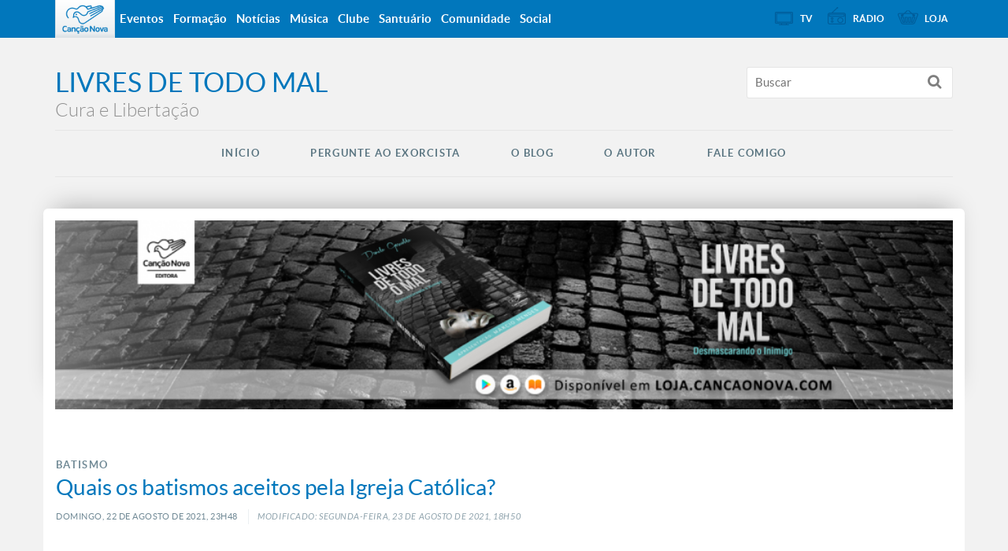

--- FILE ---
content_type: text/html; charset=UTF-8
request_url: https://blog.cancaonova.com/livresdetodomal/quais-os-batismos-aceitos-pela-igreja-catolica/
body_size: 14502
content:
<!DOCTYPE html>
<!--[if lt IE 7 ]><html lang="pt-BR" prefix="og: http://ogp.me/ns#" class="no-js ie ie6 lte7 lte8 lte9"><![endif]-->
<!--[if IE 7 ]><html lang="pt-BR" prefix="og: http://ogp.me/ns#" class="no-js ie ie7 lte7 lte8 lte9"><![endif]-->
<!--[if IE 8 ]><html lang="pt-BR" prefix="og: http://ogp.me/ns#" class="no-js ie ie8 lte8 lte9"><![endif]-->
<!--[if IE 9 ]><html lang="pt-BR" prefix="og: http://ogp.me/ns#" class="no-js ie ie9 lte9"><![endif]-->
<!--[if IE ]><html lang="pt-BR" prefix="og: http://ogp.me/ns#" class="no-js ie"><![endif]-->
<!--[if (gt IE 9)|!(IE)]><!--><html lang="pt-BR" prefix="og: http://ogp.me/ns#" ><!--<![endif]-->
	<head>
        <meta name="facebook-domain-verification" content="y1v0ycp1r8hs4j3gvxg9e9bol38157" />
                        <meta charset="UTF-8" />
        <meta name="viewport" content="width=device-width, initial-scale=1.0, maximum-scale=1.0, user-scalable=0">
        <meta http-equiv="X-UA-Compatible" content="IE=edge">
        				<link rel="shortcut icon" href="https://static.cancaonova.com/favicons/favicon.ico" type="image/x-icon" />

		<link rel="apple-touch-icon" sizes="57x57" href="https://static.cancaonova.com/favicons/apple-touch-icon-57x57.png">
		<link rel="apple-touch-icon" sizes="60x60" href="https://static.cancaonova.com/favicons/apple-touch-icon-60x60.png">
		<link rel="apple-touch-icon" sizes="72x72" href="https://static.cancaonova.com/favicons/apple-touch-icon-72x72.png">
		<link rel="apple-touch-icon" sizes="76x76" href="https://static.cancaonova.com/favicons/apple-touch-icon-76x76.png">
		<link rel="apple-touch-icon" sizes="114x114" href="https://static.cancaonova.com/favicons/apple-touch-icon-114x114.png">
		<link rel="apple-touch-icon" sizes="120x120" href="https://static.cancaonova.com/favicons/apple-touch-icon-120x120.png">
		<link rel="apple-touch-icon" sizes="144x144" href="https://static.cancaonova.com/favicons/apple-touch-icon-144x144.png">
		<link rel="apple-touch-icon" sizes="152x152" href="https://static.cancaonova.com/favicons/apple-touch-icon-152x152.png">
		<link rel="apple-touch-icon" sizes="180x180" href="https://static.cancaonova.com/favicons/apple-touch-icon-180x180.png">
		<link rel="icon" type="image/png" href="https://static.cancaonova.com/favicons/favicon-32x32.png" sizes="32x32">
		<link rel="icon" type="image/png" href="https://static.cancaonova.com/favicons/android-chrome-192x192.png" sizes="192x192">
		<link rel="icon" type="image/png" href="https://static.cancaonova.com/favicons/favicon-96x96.png" sizes="96x96">
		<link rel="icon" type="image/png" href="https://static.cancaonova.com/favicons/favicon-16x16.png" sizes="16x16">
		<link rel="manifest" href="https://static.cancaonova.com/favicons/manifest.json">
		<link rel="mask-icon" href="https://static.cancaonova.com/favicons/safari-pinned-tab.svg" color="#5bbad5">
		<meta name="msapplication-config" content="https://static.cancaonova.com/favicons/browserconfig.xml" />
		<meta name="msapplication-TileColor" content="#003c54">
		<meta name="msapplication-TileImage" content="https://static.cancaonova.com/favicons/mstile-144x144.png">
		<meta name="theme-color" content="#ffffff">        <link rel="profile" href="http://gmpg.org/xfn/11" />
        <title>Quais os batismos aceitos pela Igreja Católica?</title>
        <meta name='robots' content='max-image-preview:large' />

<!-- This site is optimized with the Yoast SEO plugin v5.2 - https://yoast.com/wordpress/plugins/seo/ -->
<meta name="description" content="Quais os batismos aceitos pela Igreja Católica? O Batismo realizado em Igrejas Protestantes são realmente válidos pela Igreja Católica?"/>
<link rel="canonical" href="https://blog.cancaonova.com/livresdetodomal/quais-os-batismos-aceitos-pela-igreja-catolica/" />
<meta property="og:locale" content="pt_BR" />
<meta property="og:type" content="article" />
<meta property="og:title" content="Quais os batismos aceitos pela Igreja Católica?" />
<meta property="og:description" content="Quais os batismos aceitos pela Igreja Católica? O Batismo realizado em Igrejas Protestantes são realmente válidos pela Igreja Católica?" />
<meta property="og:url" content="https://blog.cancaonova.com/livresdetodomal/quais-os-batismos-aceitos-pela-igreja-catolica/" />
<meta property="og:site_name" content="Livres de todo mal" />
<meta property="article:tag" content="Batismo" />
<meta property="article:tag" content="Igreja Catolica Apostolica Romana" />
<meta property="article:tag" content="Igreja Protestante" />
<meta property="article:tag" content="Protestante" />
<meta property="article:section" content="Geral" />
<meta property="article:published_time" content="2021-08-22T23:48:53-03:00" />
<meta property="article:modified_time" content="2021-08-23T18:50:25-03:00" />
<meta property="og:updated_time" content="2021-08-23T18:50:25-03:00" />
<meta property="og:image" content="https://blog.cancaonova.com/livresdetodomal/files/2021/08/Batismo-livres-de-todo-mal.jpeg" />
<meta property="og:image:secure_url" content="https://blog.cancaonova.com/livresdetodomal/files/2021/08/Batismo-livres-de-todo-mal.jpeg" />
<meta property="og:image:width" content="1600" />
<meta property="og:image:height" content="1200" />
<meta name="twitter:card" content="summary" />
<meta name="twitter:description" content="Quais os batismos aceitos pela Igreja Católica? O Batismo realizado em Igrejas Protestantes são realmente válidos pela Igreja Católica?" />
<meta name="twitter:title" content="Quais os batismos aceitos pela Igreja Católica?" />
<meta name="twitter:image" content="https://blog.cancaonova.com/livresdetodomal/files/2021/08/Batismo-livres-de-todo-mal.jpeg" />
<!-- / Yoast SEO plugin. -->

<link rel='dns-prefetch' href='//static.cancaonova.com' />
<link rel='dns-prefetch' href='//code.jquery.com' />
<link rel='dns-prefetch' href='//www.googletagmanager.com' />
<link rel="alternate" type="application/rss+xml" title="Feed para Livres de todo mal &raquo;" href="https://blog.cancaonova.com/livresdetodomal/feed/" />
		<!-- This site uses the Google Analytics by MonsterInsights plugin v8.15 - Using Analytics tracking - https://www.monsterinsights.com/ -->
							<script src="//www.googletagmanager.com/gtag/js?id=UA-49575151-1"  data-cfasync="false" data-wpfc-render="false" type="text/javascript" async></script>
			<script data-cfasync="false" data-wpfc-render="false" type="text/javascript">
				var mi_version = '8.15';
				var mi_track_user = true;
				var mi_no_track_reason = '';
				
								var disableStrs = [
															'ga-disable-UA-49575151-1',
									];

				/* Function to detect opted out users */
				function __gtagTrackerIsOptedOut() {
					for (var index = 0; index < disableStrs.length; index++) {
						if (document.cookie.indexOf(disableStrs[index] + '=true') > -1) {
							return true;
						}
					}

					return false;
				}

				/* Disable tracking if the opt-out cookie exists. */
				if (__gtagTrackerIsOptedOut()) {
					for (var index = 0; index < disableStrs.length; index++) {
						window[disableStrs[index]] = true;
					}
				}

				/* Opt-out function */
				function __gtagTrackerOptout() {
					for (var index = 0; index < disableStrs.length; index++) {
						document.cookie = disableStrs[index] + '=true; expires=Thu, 31 Dec 2099 23:59:59 UTC; path=/';
						window[disableStrs[index]] = true;
					}
				}

				if ('undefined' === typeof gaOptout) {
					function gaOptout() {
						__gtagTrackerOptout();
					}
				}
								window.dataLayer = window.dataLayer || [];

				window.MonsterInsightsDualTracker = {
					helpers: {},
					trackers: {},
				};
				if (mi_track_user) {
					function __gtagDataLayer() {
						dataLayer.push(arguments);
					}

					function __gtagTracker(type, name, parameters) {
						if (!parameters) {
							parameters = {};
						}

						if (parameters.send_to) {
							__gtagDataLayer.apply(null, arguments);
							return;
						}

						if (type === 'event') {
							
														parameters.send_to = monsterinsights_frontend.ua;
							__gtagDataLayer(type, name, parameters);
													} else {
							__gtagDataLayer.apply(null, arguments);
						}
					}

					__gtagTracker('js', new Date());
					__gtagTracker('set', {
						'developer_id.dZGIzZG': true,
											});
															__gtagTracker('config', 'UA-49575151-1', {"forceSSL":"true"} );
										window.gtag = __gtagTracker;										(function () {
						/* https://developers.google.com/analytics/devguides/collection/analyticsjs/ */
						/* ga and __gaTracker compatibility shim. */
						var noopfn = function () {
							return null;
						};
						var newtracker = function () {
							return new Tracker();
						};
						var Tracker = function () {
							return null;
						};
						var p = Tracker.prototype;
						p.get = noopfn;
						p.set = noopfn;
						p.send = function () {
							var args = Array.prototype.slice.call(arguments);
							args.unshift('send');
							__gaTracker.apply(null, args);
						};
						var __gaTracker = function () {
							var len = arguments.length;
							if (len === 0) {
								return;
							}
							var f = arguments[len - 1];
							if (typeof f !== 'object' || f === null || typeof f.hitCallback !== 'function') {
								if ('send' === arguments[0]) {
									var hitConverted, hitObject = false, action;
									if ('event' === arguments[1]) {
										if ('undefined' !== typeof arguments[3]) {
											hitObject = {
												'eventAction': arguments[3],
												'eventCategory': arguments[2],
												'eventLabel': arguments[4],
												'value': arguments[5] ? arguments[5] : 1,
											}
										}
									}
									if ('pageview' === arguments[1]) {
										if ('undefined' !== typeof arguments[2]) {
											hitObject = {
												'eventAction': 'page_view',
												'page_path': arguments[2],
											}
										}
									}
									if (typeof arguments[2] === 'object') {
										hitObject = arguments[2];
									}
									if (typeof arguments[5] === 'object') {
										Object.assign(hitObject, arguments[5]);
									}
									if ('undefined' !== typeof arguments[1].hitType) {
										hitObject = arguments[1];
										if ('pageview' === hitObject.hitType) {
											hitObject.eventAction = 'page_view';
										}
									}
									if (hitObject) {
										action = 'timing' === arguments[1].hitType ? 'timing_complete' : hitObject.eventAction;
										hitConverted = mapArgs(hitObject);
										__gtagTracker('event', action, hitConverted);
									}
								}
								return;
							}

							function mapArgs(args) {
								var arg, hit = {};
								var gaMap = {
									'eventCategory': 'event_category',
									'eventAction': 'event_action',
									'eventLabel': 'event_label',
									'eventValue': 'event_value',
									'nonInteraction': 'non_interaction',
									'timingCategory': 'event_category',
									'timingVar': 'name',
									'timingValue': 'value',
									'timingLabel': 'event_label',
									'page': 'page_path',
									'location': 'page_location',
									'title': 'page_title',
								};
								for (arg in args) {
																		if (!(!args.hasOwnProperty(arg) || !gaMap.hasOwnProperty(arg))) {
										hit[gaMap[arg]] = args[arg];
									} else {
										hit[arg] = args[arg];
									}
								}
								return hit;
							}

							try {
								f.hitCallback();
							} catch (ex) {
							}
						};
						__gaTracker.create = newtracker;
						__gaTracker.getByName = newtracker;
						__gaTracker.getAll = function () {
							return [];
						};
						__gaTracker.remove = noopfn;
						__gaTracker.loaded = true;
						window['__gaTracker'] = __gaTracker;
					})();
									} else {
										console.log("");
					(function () {
						function __gtagTracker() {
							return null;
						}

						window['__gtagTracker'] = __gtagTracker;
						window['gtag'] = __gtagTracker;
					})();
									}
			</script>
				<!-- / Google Analytics by MonsterInsights -->
		<script type="text/javascript">
/* <![CDATA[ */
window._wpemojiSettings = {"baseUrl":"https:\/\/s.w.org\/images\/core\/emoji\/15.0.3\/72x72\/","ext":".png","svgUrl":"https:\/\/s.w.org\/images\/core\/emoji\/15.0.3\/svg\/","svgExt":".svg","source":{"concatemoji":"https:\/\/blog.cancaonova.com\/livresdetodomal\/wp-includes\/js\/wp-emoji-release.min.js?ver=6.5.2"}};
/*! This file is auto-generated */
!function(i,n){var o,s,e;function c(e){try{var t={supportTests:e,timestamp:(new Date).valueOf()};sessionStorage.setItem(o,JSON.stringify(t))}catch(e){}}function p(e,t,n){e.clearRect(0,0,e.canvas.width,e.canvas.height),e.fillText(t,0,0);var t=new Uint32Array(e.getImageData(0,0,e.canvas.width,e.canvas.height).data),r=(e.clearRect(0,0,e.canvas.width,e.canvas.height),e.fillText(n,0,0),new Uint32Array(e.getImageData(0,0,e.canvas.width,e.canvas.height).data));return t.every(function(e,t){return e===r[t]})}function u(e,t,n){switch(t){case"flag":return n(e,"\ud83c\udff3\ufe0f\u200d\u26a7\ufe0f","\ud83c\udff3\ufe0f\u200b\u26a7\ufe0f")?!1:!n(e,"\ud83c\uddfa\ud83c\uddf3","\ud83c\uddfa\u200b\ud83c\uddf3")&&!n(e,"\ud83c\udff4\udb40\udc67\udb40\udc62\udb40\udc65\udb40\udc6e\udb40\udc67\udb40\udc7f","\ud83c\udff4\u200b\udb40\udc67\u200b\udb40\udc62\u200b\udb40\udc65\u200b\udb40\udc6e\u200b\udb40\udc67\u200b\udb40\udc7f");case"emoji":return!n(e,"\ud83d\udc26\u200d\u2b1b","\ud83d\udc26\u200b\u2b1b")}return!1}function f(e,t,n){var r="undefined"!=typeof WorkerGlobalScope&&self instanceof WorkerGlobalScope?new OffscreenCanvas(300,150):i.createElement("canvas"),a=r.getContext("2d",{willReadFrequently:!0}),o=(a.textBaseline="top",a.font="600 32px Arial",{});return e.forEach(function(e){o[e]=t(a,e,n)}),o}function t(e){var t=i.createElement("script");t.src=e,t.defer=!0,i.head.appendChild(t)}"undefined"!=typeof Promise&&(o="wpEmojiSettingsSupports",s=["flag","emoji"],n.supports={everything:!0,everythingExceptFlag:!0},e=new Promise(function(e){i.addEventListener("DOMContentLoaded",e,{once:!0})}),new Promise(function(t){var n=function(){try{var e=JSON.parse(sessionStorage.getItem(o));if("object"==typeof e&&"number"==typeof e.timestamp&&(new Date).valueOf()<e.timestamp+604800&&"object"==typeof e.supportTests)return e.supportTests}catch(e){}return null}();if(!n){if("undefined"!=typeof Worker&&"undefined"!=typeof OffscreenCanvas&&"undefined"!=typeof URL&&URL.createObjectURL&&"undefined"!=typeof Blob)try{var e="postMessage("+f.toString()+"("+[JSON.stringify(s),u.toString(),p.toString()].join(",")+"));",r=new Blob([e],{type:"text/javascript"}),a=new Worker(URL.createObjectURL(r),{name:"wpTestEmojiSupports"});return void(a.onmessage=function(e){c(n=e.data),a.terminate(),t(n)})}catch(e){}c(n=f(s,u,p))}t(n)}).then(function(e){for(var t in e)n.supports[t]=e[t],n.supports.everything=n.supports.everything&&n.supports[t],"flag"!==t&&(n.supports.everythingExceptFlag=n.supports.everythingExceptFlag&&n.supports[t]);n.supports.everythingExceptFlag=n.supports.everythingExceptFlag&&!n.supports.flag,n.DOMReady=!1,n.readyCallback=function(){n.DOMReady=!0}}).then(function(){return e}).then(function(){var e;n.supports.everything||(n.readyCallback(),(e=n.source||{}).concatemoji?t(e.concatemoji):e.wpemoji&&e.twemoji&&(t(e.twemoji),t(e.wpemoji)))}))}((window,document),window._wpemojiSettings);
/* ]]> */
</script>
<!--[if lt IE 9]>
	<script src="//html5shiv.googlecode.com/svn/trunk/html5.js" onload="window.ieshiv=true;"></script>
	<script>!window.ieshiv && document.write(unescape('%3Cscript src="https://blog.cancaonova.com/livresdetodomal/wp-content/themes/cancaonova_base_theme/js/ieshiv.js"%3E%3C/script%3E'))</script>
<![endif]-->
<link rel='stylesheet' id='sociablecss-css' href='https://blog.cancaonova.com/livresdetodomal/wp-content/plugins/sociable/css/sociable.css?ver=1.0.2' type='text/css' media='all' />
<link rel='stylesheet' id='static-normalize-css' href='https://static.cancaonova.com/normalize.css?ver=1.0.5' type='text/css' media='all' />
<link rel='stylesheet' id='static-font-css' href='https://static.cancaonova.com/font.css?ver=1.0.5' type='text/css' media='all' />
<link rel='stylesheet' id='static-globalbar-css' href='https://static.cancaonova.com/globalbar.css?ver=1.0.5' type='text/css' media='all' />
<link rel='stylesheet' id='static-header-css' href='https://static.cancaonova.com/header.css?ver=1.0.5' type='text/css' media='all' />
<link rel='stylesheet' id='static-footer-css' href='https://static.cancaonova.com/footer.css?ver=1.0.5' type='text/css' media='all' />
<link rel='stylesheet' id='static-glyphicon-css' href='https://static.cancaonova.com/glyphicon.css?ver=1.0.5' type='text/css' media='all' />
<link rel='stylesheet' id='static-print-css' href='https://static.cancaonova.com/print.css?ver=1.0.5' type='text/css' media='all' />
<link rel='stylesheet' id='static-singular-css' href='https://static.cancaonova.com/singular.css?ver=1.0.5' type='text/css' media='all' />
<style id='wp-emoji-styles-inline-css' type='text/css'>

	img.wp-smiley, img.emoji {
		display: inline !important;
		border: none !important;
		box-shadow: none !important;
		height: 1em !important;
		width: 1em !important;
		margin: 0 0.07em !important;
		vertical-align: -0.1em !important;
		background: none !important;
		padding: 0 !important;
	}
</style>
<link rel='stylesheet' id='static-modal-css' href='https://static.cancaonova.com/modal.css?ver=1.0.5' type='text/css' media='' />
<link rel='stylesheet' id='global-css' href='https://blog.cancaonova.com/livresdetodomal/wp-content/themes/cancaonova_simple_theme/library/css/main/global.css?ver=1.0.2' type='text/css' media='all' />
<link rel='stylesheet' id='contact-form-7-css' href='https://blog.cancaonova.com/livresdetodomal/wp-content/plugins/contact-form-7/includes/css/styles.css?ver=4.7' type='text/css' media='all' />
<script type="text/javascript" src="https://blog.cancaonova.com/livresdetodomal/wp-includes/js/jquery/jquery.min.js?ver=3.7.1" id="jquery-core-js"></script>
<script type="text/javascript" src="https://blog.cancaonova.com/livresdetodomal/wp-includes/js/jquery/jquery-migrate.min.js?ver=3.4.1" id="jquery-migrate-js"></script>
<script type="text/javascript" src="https://blog.cancaonova.com/livresdetodomal/wp-content/plugins/sociable/js/sociable.js?ver=1.0.5" id="sociable-js"></script>
<script type="text/javascript" src="https://blog.cancaonova.com/livresdetodomal/wp-content/plugins/sociable/js/vuible.js?ver=1.0.5" id="vuible-js"></script>
<script type="text/javascript" src="https://blog.cancaonova.com/livresdetodomal/wp-content/plugins/sociable/js/addtofavorites.js?ver=1.0.5" id="addtofavourites-js"></script>
<script type="text/javascript" src="https://blog.cancaonova.com/livresdetodomal/wp-content/plugins/google-analytics-for-wordpress/assets/js/frontend-gtag.min.js?ver=8.15" id="monsterinsights-frontend-script-js"></script>
<script data-cfasync="false" data-wpfc-render="false" type="text/javascript" id='monsterinsights-frontend-script-js-extra'>/* <![CDATA[ */
var monsterinsights_frontend = {"js_events_tracking":"true","download_extensions":"pdf,doc,ppt,xls,zip,docx,pptx,xlsx","inbound_paths":"[]","home_url":"https:\/\/blog.cancaonova.com\/livresdetodomal","hash_tracking":"false","ua":"UA-49575151-1","v4_id":""};/* ]]> */
</script>
<script type="text/javascript" id="dicionarioBlogs-js-extra">
/* <![CDATA[ */
var dicionario = [{"antiga":"Older articles","nova":"Artigos anteriores"},{"antiga":"Newer articles","nova":"Artigos recentes"},{"antiga":"\u00ab Older Entries","nova":"Artigos anteriores"}];
/* ]]> */
</script>
<script type="text/javascript" src="https://blog.cancaonova.com/livresdetodomal/wp-content/plugins/cancaonova_plugin/Presenters/../static/js/dicionarioBlogs.js?ver=1.0.5" id="dicionarioBlogs-js"></script>
<script type="text/javascript" src="https://code.jquery.com/jquery-migrate-1.4.1.min.js?ver=1.0.5" id="jquery-migrete-1.4.1-js"></script>
<link rel="https://api.w.org/" href="https://blog.cancaonova.com/livresdetodomal/wp-json/" /><link rel="alternate" type="application/json" href="https://blog.cancaonova.com/livresdetodomal/wp-json/wp/v2/posts/9417" /><link rel="EditURI" type="application/rsd+xml" title="RSD" href="https://blog.cancaonova.com/livresdetodomal/xmlrpc.php?rsd" />

<link rel='shortlink' href='https://blog.cancaonova.com/livresdetodomal/?p=9417' />
<link rel="alternate" type="application/json+oembed" href="https://blog.cancaonova.com/livresdetodomal/wp-json/oembed/1.0/embed?url=https%3A%2F%2Fblog.cancaonova.com%2Flivresdetodomal%2Fquais-os-batismos-aceitos-pela-igreja-catolica%2F" />
<link rel="alternate" type="text/xml+oembed" href="https://blog.cancaonova.com/livresdetodomal/wp-json/oembed/1.0/embed?url=https%3A%2F%2Fblog.cancaonova.com%2Flivresdetodomal%2Fquais-os-batismos-aceitos-pela-igreja-catolica%2F&#038;format=xml" />
<!--[if (gte IE 6)&(lte IE 8)]>
		<script type='text/javascript' src='https://blog.cancaonova.com/livresdetodomal/wp-content/themes/cancaonova_base_theme/js/selectivizr.js?ver=1.0.2'></script>
	<![endif]--><meta name="generator" content="Site Kit by Google 1.149.1" /><script type='text/javascript'>var base_url_sociable = 'https://blog.cancaonova.com/livresdetodomal/wp-content/plugins/sociable/'</script><script type='text/javascript' src='http://apis.google.com/js/plusone.js'></script>
<!-- WP-SWFObject 2.4 by unijimpe -->
<script src="https://blog.cancaonova.com/livresdetodomal/wp-content/plugins/wp-swfobject/2.0/swfobject.js" type="text/javascript"></script>
<style data-context="foundation-flickity-css">/*! Flickity v2.0.2
http://flickity.metafizzy.co
---------------------------------------------- */.flickity-enabled{position:relative}.flickity-enabled:focus{outline:0}.flickity-viewport{overflow:hidden;position:relative;height:100%}.flickity-slider{position:absolute;width:100%;height:100%}.flickity-enabled.is-draggable{-webkit-tap-highlight-color:transparent;tap-highlight-color:transparent;-webkit-user-select:none;-moz-user-select:none;-ms-user-select:none;user-select:none}.flickity-enabled.is-draggable .flickity-viewport{cursor:move;cursor:-webkit-grab;cursor:grab}.flickity-enabled.is-draggable .flickity-viewport.is-pointer-down{cursor:-webkit-grabbing;cursor:grabbing}.flickity-prev-next-button{position:absolute;top:50%;width:44px;height:44px;border:none;border-radius:50%;background:#fff;background:hsla(0,0%,100%,.75);cursor:pointer;-webkit-transform:translateY(-50%);transform:translateY(-50%)}.flickity-prev-next-button:hover{background:#fff}.flickity-prev-next-button:focus{outline:0;box-shadow:0 0 0 5px #09F}.flickity-prev-next-button:active{opacity:.6}.flickity-prev-next-button.previous{left:10px}.flickity-prev-next-button.next{right:10px}.flickity-rtl .flickity-prev-next-button.previous{left:auto;right:10px}.flickity-rtl .flickity-prev-next-button.next{right:auto;left:10px}.flickity-prev-next-button:disabled{opacity:.3;cursor:auto}.flickity-prev-next-button svg{position:absolute;left:20%;top:20%;width:60%;height:60%}.flickity-prev-next-button .arrow{fill:#333}.flickity-page-dots{position:absolute;width:100%;bottom:-25px;padding:0;margin:0;list-style:none;text-align:center;line-height:1}.flickity-rtl .flickity-page-dots{direction:rtl}.flickity-page-dots .dot{display:inline-block;width:10px;height:10px;margin:0 8px;background:#333;border-radius:50%;opacity:.25;cursor:pointer}.flickity-page-dots .dot.is-selected{opacity:1}</style><style data-context="foundation-slideout-css">.slideout-menu{position:fixed;left:0;top:0;bottom:0;right:auto;z-index:0;width:256px;overflow-y:auto;-webkit-overflow-scrolling:touch;display:none}.slideout-menu.pushit-right{left:auto;right:0}.slideout-panel{position:relative;z-index:1;will-change:transform}.slideout-open,.slideout-open .slideout-panel,.slideout-open body{overflow:hidden}.slideout-open .slideout-menu{display:block}.pushit{display:none}</style><!-- Google tag (gtag.js) -->
<script async src="https://www.googletagmanager.com/gtag/js?id=G-162YM9VM09"></script>
<script>
  window.dataLayer = window.dataLayer || [];
  function gtag(){dataLayer.push(arguments);}
  gtag('js', new Date());

  gtag('config', 'G-162YM9VM09');
</script><style>.ios7.web-app-mode.has-fixed header{ background-color: rgba(3,122,221,.88);}</style>    </head>
    <body class="post-template-default single single-post postid-9417 single-format-standard">
    <div id="wrap-header">
        <!-- header-begin -->
        <header>
            <div id="header-content" class="container">
                <div class="logo-cancaonova">
                    <a href="https://www.cancaonova.com" title="Portal Canção Nova" class="marca hide">
                        <img src="https://static.cancaonova.com/images/marca.png" title="Canção Nova" alt="Canção Nova">
                    </a>
                </div>
                <div id="signature">
                    					<h1>
						<a class="tipo" href="https://blog.cancaonova.com/livresdetodomal/" title="Livres de todo mal" rel="home">
							<span class="hide">Canção Nova - </span>
							<span class="title-site">Livres de todo mal</span>
							<span class="slogan-site">Cura e Libertação</span>
						</a>
					</h1>                </div>
                <input type="checkbox" id="read_more">
                <label for="read_more" id="for_read_more" onclick="">Menu <span>do Site</span></label>
                <a id="anchor-globalbar" href="#globalbar">Sites Canção Nova</a>
                <nav id="menu-site">
                    <a id="skip" href="#wrap" title="Saltar para conteúdo">Saltar para conteúdo</a>
<div class="menu-principal-container"><ul id="menu-principal" class="menu"><li id="menu-item-8343" class="menu-item menu-item-type-custom menu-item-object-custom menu-item-home menu-item-8343"><a href="http://blog.cancaonova.com/livresdetodomal/">Início</a></li>
<li id="menu-item-8344" class="menu-item menu-item-type-post_type menu-item-object-page menu-item-8344"><a href="https://blog.cancaonova.com/livresdetodomal/pergunte-ao-exorcista-1/">Pergunte ao Exorcista</a></li>
<li id="menu-item-8345" class="menu-item menu-item-type-post_type menu-item-object-page menu-item-8345"><a href="https://blog.cancaonova.com/livresdetodomal/o-blog/">O Blog</a></li>
<li id="menu-item-8346" class="menu-item menu-item-type-post_type menu-item-object-page menu-item-8346"><a href="https://blog.cancaonova.com/livresdetodomal/about/">O Autor</a></li>
<li id="menu-item-8347" class="menu-item menu-item-type-post_type menu-item-object-page menu-item-8347"><a href="https://blog.cancaonova.com/livresdetodomal/fale-comigo/">Fale Comigo</a></li>
</ul></div>                </nav>
                <form method="get" class="searchform" id="searchform" action="https://blog.cancaonova.com/livresdetodomal/">
	<span class="search-open"></span>
	<span class="search-close"></span>
	<div>
		<label for="s" class="assistive-text">Buscar</label>
		<input type="text" class="field" name="s" id="s" placeholder="Buscar" />
		<input type="submit" class="submit" name="submit" id="searchsubmit" value="Buscar" />
	</div>
</form>
            </div>
        </header>
        <!-- header-end -->
    </div>
    <div id="wrap">
        <div class="custom-image-header">
	<div class="container">
		<div class="row">
			<img src="https://blog.cancaonova.com/livresdetodomal/files/2018/06/cropped-PP-1834-ADAPTAÇÃO-BANNER-TOPO-BLOG-1440x300.png" alt="Livres de todo mal" />
		</div>
	</div>
</div>        <section id="content" role="main">

<section class="container">
    <div class="row">
                <hgroup class="content-header">

	
	
						<h2 class="entry-subtitle">Batismo</h2>
			
	<h1 class=" entry-title ">
		<span>
			Quais os batismos aceitos pela Igreja Católica?		</span>
	</h1>

			<div class="entry-meta">
			<div class="date-posts">
			domingo,
			 22<span class="de"> de</span>
			 agosto<span class="de"> de</span>
			 2021,
			 23h48			<span class="modified">
				Modificado: segunda-feira, 23<span class="de"> de </span>agosto<span class="de"> de </span>2021, 18h50			</span>
			</div>
			</div><!-- .entry-meta -->
</hgroup>
        <div id="content-post" class="container-content">
            <article id="post-9417" class="post-9417 post type-post status-publish format-standard has-post-thumbnail hentry category-geral tag-batismo tag-igreja-catolica-apostolica-romana tag-igreja-protestante tag-protestante">
                <div class="entry-content">
                    <h2 style="text-align: center">Será que o Batismo ministrado por outra Igreja é válido pela Igreja Católica?</h2>
<p><a href="https://blog.cancaonova.com/livresdetodomal/files/2021/08/Batismo-livres-de-todo-mal.jpeg"><img fetchpriority="high" decoding="async" class="aligncenter wp-image-9418" src="https://blog.cancaonova.com/livresdetodomal/files/2021/08/Batismo-livres-de-todo-mal.jpeg" alt="Batismo Catolico Livres de todo Mal" width="576" height="432" srcset="https://blog.cancaonova.com/livresdetodomal/files/2021/08/Batismo-livres-de-todo-mal.jpeg 1600w, https://blog.cancaonova.com/livresdetodomal/files/2021/08/Batismo-livres-de-todo-mal-300x225.jpeg 300w, https://blog.cancaonova.com/livresdetodomal/files/2021/08/Batismo-livres-de-todo-mal-768x576.jpeg 768w" sizes="(max-width: 576px) 100vw, 576px" /></a></p>
<p><strong>Quais são os batismos efetuados por outras igrejas cristãs que são tidos como válidos pela Igreja Católica?</strong></p>
<p>Lendo o Código de Direito Canônico publicado em língua portuguesa pelas Edições Loyola, encontramos uma nota de rodapé referente ao cân. 869, que aborda os casos aceitos de re-batismo, podemos encontrar a resposta para a sua questão. É o que transcrevemos a seguir:<br />
“[…]</p>
<p><strong>1. Diversas Igrejas batizam, sem dúvida, validamente; por esta razão, um cristão batizado numa delas não pode ser normalmente rebatizado, nem sequer sob condição.</strong></p>
<p>Essas Igrejas são:</p>
<p>a) Igrejas Orientais (“Ortodoxas”, que não estão em comunhão plena com a Igreja católico-romana, das quais, pelo menos, seis se encontram presentes no Brasil);<br />
b) Igreja vétero-católica;<br />
c) Igreja Episcopal do Brasil (“Anglicanos”);<br />
d) Igreja Evangélica de Confissão Luterana no Brasil (IECLB);<br />
e) Igreja Evangélica Luterana do Brasil (IELB);<br />
f) Igreja Metodista.</p>
<p><strong>2. Há diversas Igrejas nas quais, embora não se justifique nenhuma reserva quanto ao rito batismal prescrito, contudo, devido à concepção teológica que têm do batismo – p.ex., que o batismo não justifica e, por isso, não é tão necessário -, alguns de seus pastores, segundo parece, não manifestam sempre urgência em batizar seus fiéis ou em seguir exatamente o rito batismal prescrito: também nesses casos, quando há garantias de que a pessoa foi batizada segundo o rito prescrito por essas Igrejas, não se pode rebatizar, nem sob condição.</strong></p>
<p>Essas Igrejas são:</p>
<p>a) Igrejas presbiterianas;</p>
<p>b) Igrejas batistas;</p>
<p>c) Igrejas congregacionalistas;</p>
<p>d) Igrejas adventistas;</p>
<p>e) a maioria das Igrejas pentecostais (Assembleia de Deus, Congregação Cristã do Brasil, Igreja do Evangelho Quadrangular, Igreja Deus é Amor, Igreja Pentecostal “O Brasil para Cristo”);</p>
<p>f) Exército da Salvação (este grupo não costuma batizar, mas quando o faz, realiza-o de modo válido quanto ao rito).</p>
<p><strong>3. Há Igrejas de cujo batismo se pode prudentemente duvidar e, por essa razão, requer-se, como norma geral, a administração de um novo batismo, sob condição.</strong></p>
<p>Essas Igrejas são:</p>
<p>a) Igreja Pentecostal Unida do Brasil (esta Igreja batiza apenas “em nome do Senhor Jesus”, e não em nome da Santíssima Trindade);</p>
<p>b) “Igrejas Brasileiras” (embora não se possa levantar nenhuma objeção quanto à matéria ou à forma empregadas pelas “Igrejas Brasileiras”, contudo, pode-se e deve-se duvidar da intenção de seus ministros; conforme Comunicado Mensal da CNBB, setembro de 1973, p. 1227, c, nº 4; cf. também, no Guia Ecumênico, o verbete “Brasileiras, Igrejas”);</p>
<p>c) Mórmons (negam a divindade de Cristo, no sentido autêntico e, consequentemente, o seu papel redentor).</p>
<p><strong>4. Com certeza, batizam invalidamente:</strong></p>
<p>a) Testemunhas de Jeová (negam a fé na Trindade);</p>
<p>b) Ciência Cristã (o rito que pratica, sob o nome de batismo, tem matéria e forma certamente inválidas. Algo semelhante se pode dizer de certos ritos que, sob o nome de batismo, são praticados por alguns <strong>grupos religiosos não-cristãos</strong>, como a <strong>Umbanda</strong>)”.</p>
<p>Deus abençoe você!</p>
<p style="text-align: justify"><em><a href="http://www.mylivesignature.com" target="_blank" rel="noopener"><img decoding="async" style="border: 0 !important;background: transparent" src="http://signatures.mylivesignature.com/54491/45/EFB9864329F8DE170A020E5C11DB9261.png" alt="" /></a></em></p>
<p>&#8211; Nos siga no <a href="https://www.instagram.com/danilo_gesualdo" target="_blank" rel="noopener">Instagram</a><br />
&#8211; Acompanhe também nossa Pagina no <a title="Acesse nossa Pagina no Facebook" href="https://www.facebook.com/livresdetodomal" target="_blank" rel="noopener">Facebook</a><br />
&#8211; Se inscreva em nosso canal no <a href="https://www.youtube.com/channel/UCtTV6_p58praRda6Thn9MGw" target="_blank" rel="noopener">Youtube</a><br />
&#8211; Me acompanhe diariamente pelo <a title="Acesse meu Twitter" href="https://twitter.com/danilogesualdo" target="_blank" rel="noopener">Twitter</a></p>
<p style="text-align: justify"><em><strong>Leia também:</strong></em></p>
<p>1. <a href="http://blog.cancaonova.com/livresdetodomal/a-nova-ordem-mundial-ha-esperanca/" target="_blank" rel="noopener">A Nova Ordem Mundial: Há esperança!</a></p>
<p style="text-align: justify">2. <a href="http://blog.cancaonova.com/livresdetodomal/pecados-capitais-a-luxuria/" target="_blank" rel="noopener">Pecados Capitais: A Luxúria</a></p>
<p style="text-align: justify">3. <a href="http://blog.cancaonova.com/livresdetodomal/o-que-sao-os-pecados-capitais/">O que são os Pecados Capitais?</a></p>
<p style="text-align: justify">&#8212;&#8212;&#8212;&#8212;&#8212;&#8212;&#8212;&#8212;&#8212;&#8212;&#8212;&#8212;&#8212;&#8212;&#8212;&#8212;&#8212;&#8212;&#8212;&#8212;&#8212;&#8212;&#8212;&#8212;&#8212;&#8212;&#8212;&#8212;&#8212;</p>
<p><img style="margin-left: 0px;margin-right: 5px;border: 0px" alt="" border="0" /><span style="color: #0000ff">Danilo Gesualdo é membro da Comunidade Canção Nova e atua junto ao Ministério de Cura e Libertação.<br />
Para contato, envie-me um e-mail para:</span> <strong>livresdetodomal@cancaonova.com</strong></p>
<p style="border-bottom: 1px dotted #3A6DA1">
<!-- Facebook Comments Plugin for WordPress: http://peadig.com/wordpress-plugins/facebook-comments/ --><h3>Comments</h3><p><fb:comments-count href=https://blog.cancaonova.com/livresdetodomal/quais-os-batismos-aceitos-pela-igreja-catolica/></fb:comments-count> comments</p><div class="fb-comments" data-href="https://blog.cancaonova.com/livresdetodomal/quais-os-batismos-aceitos-pela-igreja-catolica/" data-numposts="5" data-width="100%" data-colorscheme="light"></div>                </div><!-- .entry-content -->

                <div id="related_post_container">                        
                                    </div>
            </article><!-- #post-## -->
        </div><!-- #content-post-## -->
                <aside id="sidebar" class="wrap-widgets">
	<li id="text-29" class="widget-container widget_text"><h3 class="widget-title">Nos siga nas Redes Sociais</h3>			<div class="textwidget"><table style="text-align: left;width: 200px" border="0" cellpadding="0" cellspacing="0">
<tbody>
<tr>
<td style="text-align: left" valign="undefined"><a href="https://www.facebook.com/livresdetodomal/" target="_blank" rel="noopener"><img style="border: 0px solid;width: 48px;height: 48px" alt="" src="https://blog.cancaonova.com/livresdetodomal/files/2023/04/FaceBook-CN.png" title="Facebook" /></a></td>
<td style="text-align: left" valign="undefined"><a href="https://twitter.com/danilogesualdo" target="_blank" rel="noopener"><img style="border: 0px solid;width: 48px;height: 48px" alt="" src="https://blog.cancaonova.com/livresdetodomal/files/2023/04/Twiter-CN.png" title="Twitter" /></a></td>
<td style="text-align: left" valign="undefined"><a href="https://www.youtube.com/livresdetodomaloficial" target="_blank" rel="noopener"><img style="border: 0px solid;width: 48px;height: 48px" alt="" src="https://blog.cancaonova.com/livresdetodomal/files/2023/04/Youtube-CN.png" title="YouTube" /></a></td>
<td style="text-align: left" valign="undefined"><a href="https://www.instagram.com/danilo_gesualdo/" target="_blank" rel="noopener"><img style="border: 0px solid;width: 48px;height: 48px" alt="" src="https://blog.cancaonova.com/livresdetodomal/files/2023/04/Stagran-CN.png" title="Instagram" /></a></td>
<td style="text-align: left" valign="undefined"><a href="https://t.me/danilogesualdo" target="_blank" rel="noopener"><img style="border: 0px solid;width: 48px;height: 48px" alt="" src="https://blog.cancaonova.com/livresdetodomal/files/2023/04/Telgram-PNG-CN.png" title="telegran" /></a></td>
<td style="text-align: left" valign="undefined"></td>
</tr>
</tbody>
</table>
</div>
		</li><li id="media_video-3" class="widget-container widget_media_video"><div style="width:100%;" class="wp-video"><!--[if lt IE 9]><script>document.createElement('video');</script><![endif]-->
<video class="wp-video-shortcode" id="video-9417-1" preload="metadata" controls="controls"><source type="video/youtube" src="https://youtu.be/eLyF2cQC8zg?_=1" /><a href="https://youtu.be/eLyF2cQC8zg">https://youtu.be/eLyF2cQC8zg</a></video></div></li><div class="widget-daime-almas-container "> 
    <div class="widget-dai-me-almas-content">
                <h4 class="headline-donate">
            Ajude a Canção Nova!        </h4>

        <a href="?app=Livres de todo mal" class="link-chart link-grafico-daimealmas"></a>

        <div class="campaign-chart">
            <a id="visualization" class="link-chart" title="Projeto Dai-me Almas" data-toggle="modal" data-target="#doacaoModal" href="#">
                <div id="number-percentage-chart" class="fire-chart image-chart-"></div>
            </a>
        </div>

        <div class="mask-heart"></div>

        <div class="legend-chart">
            <p id="name-month" class="month-campaign">
                            </p>
            <p id="number-percentage" class="percent-campaign">
                0%            </p>
        </div>
        
                <div class="donate-content" translate="no">
            <a class="btn-donate" data-toggle="modal" data-target="#doacaoModal" href="#">
                <span class="label-donate">
                    Doar                </span>
            </a>
        </div>
        
                <section class="magazine-content">
            <a class="magazine-link" href="">
                Confira a edição especial da revista            </a>
        </section>
            </div>
    <div class="modal fade" id="doacaoModal" role="dialog">
        <div class="modal-dialog">
            <div class="modal-content">
                <div class="modal-header">
                    <button type="button" class="close" data-dismiss="modal">&times;</button>
                </div>
                <div class="modal-body" id="doacaoInner"></div>
            </div>
        </div>
    </div>
</div>
</aside>    </div>
</section>

</section><!-- #main -->
	</div><!-- #wrap -->
	<a class="scrolltop" href="#top" title="Voltar ao topo">&uarr; topo</a>
	<div id="globalbar">
	<!--[if lt IE 9]>
		<p class="browserupgrade">O browser que você está usando é uma <strong>versão muito antiga</strong>. Por favor <strong><a href="http://goo.gl/TRNVdy">atualize seu browser</a></strong> para navegar em nosso site.</p>
	<![endif]-->
	<nav id="navbar" class="container">
		<div class="logo-cancaonova">
			<a href="https://www.cancaonova.com" title="Portal Canção Nova" class="marca">
				<img src="https://static.cancaonova.com/images/marca.png" title="Canção Nova" alt="Canção Nova">
			</a>
		</div>
		<div id="menu-pack">
			<ul id="menu-primario">
				<li id="external-eventos"><a href="https://eventos.cancaonova.com/"
						title="Eventos Canção Nova">Eventos</a></li>
				<li id="external-formacao"><a href="https://formacao.cancaonova.com/"
						title="Formação Canção Nova">Formação</a></li>
				<li id="external-noticias"><a href="https://noticias.cancaonova.com/"
						title="Canção Nova Notícias">Notícias</a></li>
				<li id="external-musica"><a href="https://musica.cancaonova.com/" title="Música Canção Nova">Música</a>
				</li>
				<li id="external-clube"><a href="https://clube.cancaonova.com/" title="Clube da Evangelização">Clube</a>
				</li>
				<li id="external-santuario"><a href="https://santuario.cancaonova.com/"
						title="Santuário do Pai das Misericórdias">Santuário</a></li>
				<li id="external-comunidade"><a href="https://comunidadecancaonova.com/"
						title="Comunidade Canção Nova">Comunidade</a></li>
				<li id="external-social"><a href="https://fjp2.org/" title="Social Canção Nova">Social</a></li>
			</ul>
			<ul id="menu-secundario">
								<li id="external-tv"><a href="https://tv.cancaonova.com/" title="TV Canção Nova">TV</a></li>
				<li id="external-radio"><a href="https://radio.cancaonova.com/am-cachoeira-paulista/">Rádio</a></li>
				<li id="external-loja"><a href="https://loja.cancaonova.com/" title="Loja Virtual Canção Nova"
						target="_blank">Loja</a></li>
			</ul>
		</div>
	</nav>
</div>
<span id="user-container">
</span>	<div id="wrap-nav-footer">
		<div id="nav-footer-content" class="container wrap-widgets">
		
		</div>
	</div>
		<div id="wrap-footer">
		<footer role="contentinfo" id="footer" class="container">
						<div id="footer-content">
				<a id="signature-footer" href="https://www.cancaonova.com">
					<!-- <img src="/images/marca_footer.png" title="Canção Nova" alt="Canção Nova"> -->
				</a>
								<div id="colabore" translate="no">
    <span>DAI-ME ALMAS</span>
    <a data-toggle="modal" data-target="#modal-doacao-footer" href="#">DOAR</a>
</div>
<div class="container-widget-daime-almas ">
    <div class="modal fade" id="modal-doacao-footer" role="dialog">
        <div class="modal-dialog">
            <div class="modal-content">
                <div class="modal-header">
                    <button type="button" class="close" data-dismiss="modal">&times;</button>
                </div>
                <div class="modal-body" id="doacao-inner-footer"></div>
            </div>
        </div>
    </div>
</div>
				<ul id="redes">
					<li id="external-facebook"><a href="http://goo.gl/FHwvnP" title="Fan Page da Canção Nova no Facebook" target="_blank">Facebook</a></li>
					<li id="external-twitter"><a href="http://goo.gl/qG7KIk" title="Perfil @cancaonova no Twitter" target="_blank">Twitter</a></li>
					<li id="external-youtube"><a href="https://goo.gl/RHuDg6" title="Canal da Canção Nova no Youtube" target="_blank">Youtube</a></li>
					<li id="external-instagram"><a href="https://goo.gl/mgB0oW" title="Canção Nova no Instagram" target="_blank">Instagram</a></li>
					<li id="external-linkedin"><a href="https://goo.gl/5yfkNH" title="Canção Nova no LinkedIn" target="_blank">LinkedIn</a></li>
				</ul>
			</div>
			<div id="footer-content2">
				<ul class="mef">
					<li><a href="https://fjp2.org">Fundação João Paulo II</a></li>
										<li><a href="https://www.cancaonova.com/mapa-do-site/">Mapa do site</a></li>
					<li class="internacional">
						<a href="#">Internacional<span class="arrow-up"></span></a>
						<!-- <a href="#">Internacional<span class="icon-chevron-up"></span></a> -->
						<ul class="sub-menu">
							<li><a href="https://blog.cancaonova.com/paraguay/" title="Canção Nova Español">Español</a></li>
							<li><a href="http://cnmedia.fr/" title="Canção Nova Français" >Français</a></li>
							<li><a href="https://comunitacantonuovo.it/" title="Canção Nova Italiano">Italiano</a></li>
							<li><a href="http://www.cancaonova.pt" title="Canção Nova Portugal">Português-Pt</a></li>
							<li><a href="http://cmc-terrasanta.com/pt" title="Canção Nova Terra Santa">Terra Santa</a></li>
							<li><a href="http://missao.cancaonova.com" title="Canção Nova Todas as Frentes de Missão">Todos</a></li>
						</ul>
					</li>
				</ul>
				<span class="copyright">
					<span class="f-line"><strong>cancaonova.com</strong> &copy; 2002 – 2026</span>
					<span class="f-line">Todos os direitos reservados.</span>
				</span>
			</div>
			<section id="credits">
				<p>
					<a href="http://wordpress.org/" title="Semantic Personal Publishing Platform">CMS gerado por WordPress.</a>
					<a href="https://blog.cancaonova.com/desenvolvimentoti" title="Equipe de desenvolvimento responsável">Produzido por: Equipe de desenvolvimento TI</a>
				</p>
			</section>
		</footer><!-- footer -->
	</div>
		<script type="text/javascript"> 
var addthis_config = addthis_config||{};
addthis_config.data_track_addressbar = false;
addthis_config.data_track_clickback = false; 
</script> 
<div style="width:100%;text-align:center; font-size:11px; clear:both"><a target="_blank" title="Insert HTML Snippet Wordpress Plugin" href="http://xyzscripts.com/wordpress-plugins/insert-html-snippet/">HTML Snippets</a> Powered By : <a target="_blank" title="PHP Scripts & Wordpress Plugins" href="http://www.xyzscripts.com" >XYZScripts.com</a></div><!-- Powered by WPtouch: 4.3.28 --><link rel='stylesheet' id='mediaelement-css' href='https://blog.cancaonova.com/livresdetodomal/wp-includes/js/mediaelement/mediaelementplayer-legacy.min.css?ver=4.2.17' type='text/css' media='all' />
<link rel='stylesheet' id='wp-mediaelement-css' href='https://blog.cancaonova.com/livresdetodomal/wp-includes/js/mediaelement/wp-mediaelement.min.css?ver=1.0.2' type='text/css' media='all' />
<link rel='stylesheet' id='grafico-style-css' href='https://static.cancaonova.com/plugin-dai-me-almas.css?ver=2.0.5' type='text/css' media='all' />
<script type="text/javascript" src="https://static.cancaonova.com/js/loadhtml5shiv.js?ver=1.0.5" id="js/loadhtml5shiv-js"></script>
<script type="text/javascript" id="modal-doacao-js-extra">
/* <![CDATA[ */
var modal_doacao = {"doacaoUrl":"https:\/\/secure.cancaonova.com\/da?app=Livres de todo mal","urlPercentage":"https:\/\/s3.amazonaws.com\/clube.cancaonova.com\/json-dai-me-almas.json","isClube":"","mounth":"Janeiro"};
var doacaoUrl = "https:\/\/secure.cancaonova.com\/da?app=Livres de todo mal";
/* ]]> */
</script>
<script type="text/javascript" src="https://static.cancaonova.com/modal-daime-almas-widget.js?ver=2.0.5" id="modal-doacao-js"></script>
<script type="text/javascript" id="url-target-js-extra">
/* <![CDATA[ */
var values_target = {"url":"https:\/\/blog.cancaonova.com\/livresdetodomal"};
/* ]]> */
</script>
<script type="text/javascript" src="https://blog.cancaonova.com/livresdetodomal/wp-content/plugins/cancaonova_plugin/static/js/url_target.js?ver=1.0.5" id="url-target-js"></script>
<script type="text/javascript" id="bootstrap-js-extra">
/* <![CDATA[ */
var values = {"admin_ajax":"https:\/\/blog.cancaonova.com\/livresdetodomal\/wp-admin\/admin-ajax.php","siteUrl":"https:\/\/blog.cancaonova.com\/livresdetodomal"};
/* ]]> */
</script>
<script type="text/javascript" src="https://static.cancaonova.com/bootstrap.min.js?ver=1.0.5" id="bootstrap-js"></script>
<script type="text/javascript" src="https://blog.cancaonova.com/livresdetodomal/wp-content/plugins/contact-form-7/includes/js/jquery.form.min.js?ver=3.51.0-2014.06.20" id="jquery-form-js"></script>
<script type="text/javascript" id="contact-form-7-js-extra">
/* <![CDATA[ */
var _wpcf7 = {"recaptcha":{"messages":{"empty":"Please verify that you are not a robot."}}};
/* ]]> */
</script>
<script type="text/javascript" src="https://blog.cancaonova.com/livresdetodomal/wp-content/plugins/contact-form-7/includes/js/scripts.js?ver=4.7" id="contact-form-7-js"></script>
<script type="text/javascript" id="mediaelement-core-js-before">
/* <![CDATA[ */
var mejsL10n = {"language":"pt","strings":{"mejs.download-file":"Fazer download do arquivo","mejs.install-flash":"Voc\u00ea est\u00e1 usando um navegador que n\u00e3o tem Flash ativo ou instalado. Ative o plugin do Flash player ou baixe a \u00faltima vers\u00e3o em https:\/\/get.adobe.com\/flashplayer\/","mejs.fullscreen":"Tela inteira","mejs.play":"Reproduzir","mejs.pause":"Pausar","mejs.time-slider":"Tempo do slider","mejs.time-help-text":"Use as setas esquerda e direita para avan\u00e7ar um segundo. Acima e abaixo para avan\u00e7ar dez segundos.","mejs.live-broadcast":"Transmiss\u00e3o ao vivo","mejs.volume-help-text":"Use as setas para cima ou para baixo para aumentar ou diminuir o volume.","mejs.unmute":"Desativar mudo","mejs.mute":"Mudo","mejs.volume-slider":"Controle de volume","mejs.video-player":"Tocador de v\u00eddeo","mejs.audio-player":"Tocador de \u00e1udio","mejs.captions-subtitles":"Transcri\u00e7\u00f5es\/Legendas","mejs.captions-chapters":"Cap\u00edtulos","mejs.none":"Nenhum","mejs.afrikaans":"Afric\u00e2ner","mejs.albanian":"Alban\u00eas","mejs.arabic":"\u00c1rabe","mejs.belarusian":"Bielorrusso","mejs.bulgarian":"B\u00falgaro","mejs.catalan":"Catal\u00e3o","mejs.chinese":"Chin\u00eas","mejs.chinese-simplified":"Chin\u00eas (simplificado)","mejs.chinese-traditional":"Chin\u00eas (tradicional)","mejs.croatian":"Croata","mejs.czech":"Checo","mejs.danish":"Dinamarqu\u00eas","mejs.dutch":"Holand\u00eas","mejs.english":"Ingl\u00eas","mejs.estonian":"Estoniano","mejs.filipino":"Filipino","mejs.finnish":"Finland\u00eas","mejs.french":"Franc\u00eas","mejs.galician":"Galega","mejs.german":"Alem\u00e3o","mejs.greek":"Grego","mejs.haitian-creole":"Crioulo haitiano","mejs.hebrew":"Hebraico","mejs.hindi":"Hindi","mejs.hungarian":"H\u00fangaro","mejs.icelandic":"Island\u00eas","mejs.indonesian":"Indon\u00e9sio","mejs.irish":"Irland\u00eas","mejs.italian":"Italiano","mejs.japanese":"Japon\u00eas","mejs.korean":"Coreano","mejs.latvian":"Let\u00e3o","mejs.lithuanian":"Lituano","mejs.macedonian":"Maced\u00f4nio","mejs.malay":"Malaio","mejs.maltese":"Malt\u00eas","mejs.norwegian":"Noruegu\u00eas","mejs.persian":"Persa","mejs.polish":"Polon\u00eas","mejs.portuguese":"Portugu\u00eas","mejs.romanian":"Romeno","mejs.russian":"Russo","mejs.serbian":"S\u00e9rvio","mejs.slovak":"Eslovaco","mejs.slovenian":"Esloveno","mejs.spanish":"Espanhol","mejs.swahili":"Sua\u00edli","mejs.swedish":"Sueco","mejs.tagalog":"Tagalo","mejs.thai":"Tailand\u00eas","mejs.turkish":"Turco","mejs.ukrainian":"Ucraniano","mejs.vietnamese":"Vietnamita","mejs.welsh":"Gal\u00eas","mejs.yiddish":"I\u00eddiche"}};
/* ]]> */
</script>
<script type="text/javascript" src="https://blog.cancaonova.com/livresdetodomal/wp-includes/js/mediaelement/mediaelement-and-player.min.js?ver=4.2.17" id="mediaelement-core-js"></script>
<script type="text/javascript" src="https://blog.cancaonova.com/livresdetodomal/wp-includes/js/mediaelement/mediaelement-migrate.min.js?ver=1.0.5" id="mediaelement-migrate-js"></script>
<script type="text/javascript" id="mediaelement-js-extra">
/* <![CDATA[ */
var _wpmejsSettings = {"pluginPath":"\/livresdetodomal\/wp-includes\/js\/mediaelement\/","classPrefix":"mejs-","stretching":"responsive","audioShortcodeLibrary":"mediaelement","videoShortcodeLibrary":"mediaelement"};
/* ]]> */
</script>
<script type="text/javascript" src="https://blog.cancaonova.com/livresdetodomal/wp-includes/js/mediaelement/wp-mediaelement.min.js?ver=1.0.5" id="wp-mediaelement-js"></script>
<script type="text/javascript" src="https://blog.cancaonova.com/livresdetodomal/wp-includes/js/mediaelement/renderers/vimeo.min.js?ver=4.2.17" id="mediaelement-vimeo-js"></script>
<!-- Facebook Comments Plugin for WordPress: http://peadig.com/wordpress-plugins/facebook-comments/ -->
<div id="fb-root"></div>
<script>(function(d, s, id) {
  var js, fjs = d.getElementsByTagName(s)[0];
  if (d.getElementById(id)) return;
  js = d.createElement(s); js.id = id;
  js.src = "//connect.facebook.net/en_US/sdk.js#xfbml=1&appId=&version=v2.3";
  fjs.parentNode.insertBefore(js, fjs);
}(document, 'script', 'facebook-jssdk'));</script>
	</body>
</html>
